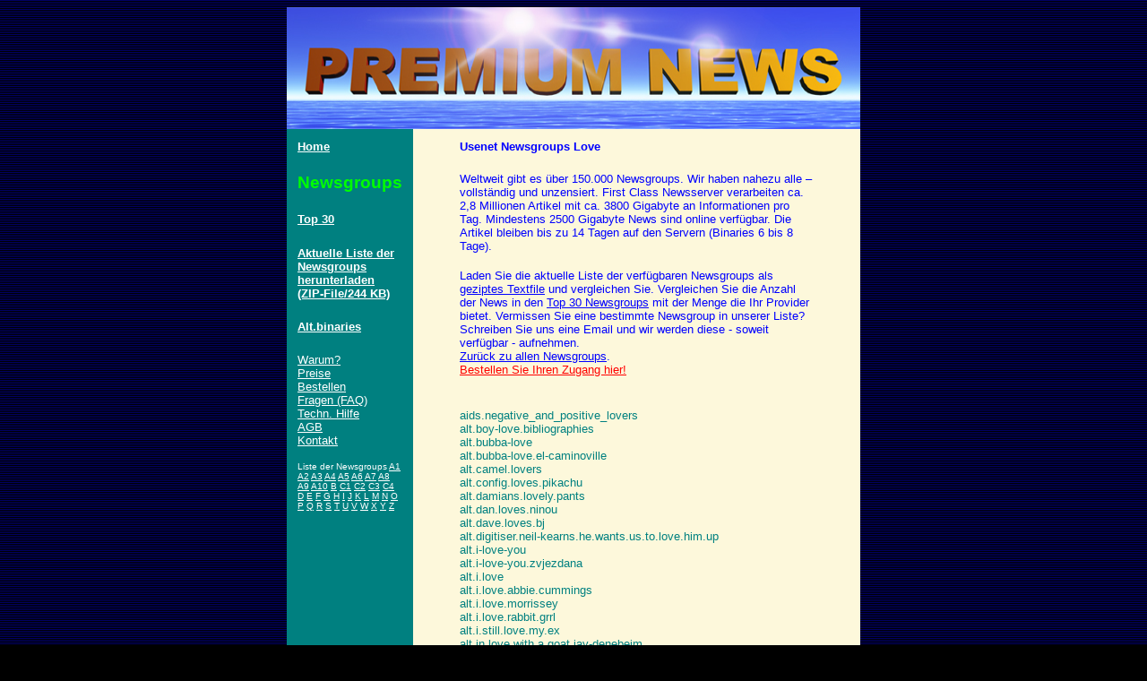

--- FILE ---
content_type: text/html
request_url: https://www.premium-news.com/usenet_newsserver_deutsch/usenet_newsgroups/newsgroups_unterhaltung_love.htm
body_size: 10191
content:
<html>

<head>
<title>Usenet Newsgroups Love - Premium News - Premium Usenet Newsserver, weltweit, unzensiert, anonym</title>
<meta http-equiv="Content-Type" content="text/html; charset=iso-8859-1">
<meta name="Content-Language" content="de">
<meta name="copyright" content="Premium News Newsserver">
<meta name="description" content="Usenet Newsgroups. Ueber 50000 Newsgroups, unzensiert, anonymer Lesezugriff, schnell und zuverlässig, ca. 650 Gigabyte News pro Tag, mind. 2500 Gigabyte News online.">
<meta name="keywords" content="newsgroups, usenet, newsserver, news, news server, binaries, sounds, musik, newsgruppen, provider, download, pics, pictures, mp3, warez, movies, NNTP, alt.binaries, mp4, multimedia, newsgroups">
<meta name="publisher" content="DAW">
<meta name="revisit-after" content="10 days">
<meta name="ROBOTS" content="INDEX, FOLLOW">
</head>

<body bgcolor="#000000" link="#FFFFFF" vlink="#C0C0C0" alink="#FF0000" background="../../backgrnd.GIF">
<div align="center"><center>

<table border="0" cellpadding="0" cellspacing="0" width="640">
  <tr>
    <td>
    <img src="../../images/premium.jpg" alt="Premium News - Premium Usenet Newsserver, weltweit, unzensiert, anonym" width="640" height="136"></td>
  </tr>
</table>
</center></div><div align="center"><center>

<table border="0" cellpadding="12" cellspacing="0" width="640">
  <tr>
    <td valign="top" align="left" width="100" bgcolor="#008080"><h5>
    <a href="../../index.html"><strong><font color="#FFFFFF" face="Arial">Home</font></strong></a></h5>
    <h3><font face="Arial" color="#00FF00">Newsgroups</font><font face="Arial" color="#FFFF00">
    </font></h3>
    <h5><a href="../../top30.htm"><font color="#FFFFFF" face="Arial">Top 30</font></a></h5>
    <h5><a href="../../groups.zip"><font color="#FFFFFF" face="Arial">Aktuelle Liste der Newsgroups
    herunterladen (ZIP-File/244 KB)</font></a></h5>
    <h5><font color="#FFFFFF" face="Arial"><a href="../../binaries.htm">Alt.binaries</a></font></h5>
    <dl>
      <dt><a href="../../warum.htm"><font color="#FFFFFF" face="Arial"><small>Warum?</small></font></a></dt>
      <dt><a href="../../preise.htm"><font color="#FFFFFF" face="Arial"><small>Preise</small></font></a></dt>
      <dt><a href="../../index.php?verlauf=1&catid=9"><font color="#FFFFFF" face="Arial"><small>Bestellen</small></font></a></dt>
      <dt><font color="#FFFFFF" face="Arial"><small><a href="../../faq.htm">Fragen (FAQ)</a> 
      <a href="../../hilfe.htm">Techn. Hilfe</a></small></font></dt>
      <dt><small><a href="../../agb.htm"><font color="#FFFFFF" face="Arial">AGB</font></a></small></dt>
      <dt><small><a href="../../kontakt.htm"><font color="#FFFFFF" face="Arial">Kontakt</font></a></small></dt>
    </dl>
    <p><font color="#FFFFFF" face="Arial" size="1">Liste der Newsgroups 
    <a href="../../groupsa.htm">A1</a> <a href="../../groupsa2.htm">A2</a><font face="Arial" size="1"> </font> 
    <a href="../../groupsa3.htm">A3</a><font face="Arial" size="1"> </font> 
    <a href="../../groupsa4.htm">A4</a><font face="Arial" size="1"> </font> 
    <a href="../../groupsa5.htm">A5</a><font face="Arial" size="1"> </font> 
    <a href="../../groupsa6.htm">A6</a><font face="Arial" size="1"> </font> 
    <a href="../../groupsa7.htm">A7</a><font face="Arial" size="1"> </font> 
    <a href="../../groupsa8.htm">A8</a><font face="Arial" size="1"> </font> 
    <a href="../../groupsa9.htm">A9</a><font face="Arial" size="1"> </font> 
    <a href="../../groupa10.htm">A10</a><font face="Arial" size="1"> </font> 
    <a href="../../groupsb.htm">B</a><font face="Arial" size="1"> </font> 
    <a href="../../groupsc1.htm">C1</a><font face="Arial" size="1"> </font> 
    <a href="../../groupc2.htm">C2</a><font face="Arial" size="1"> </font> 
    <a href="../../groupsc3.htm">C3</a><font face="Arial" size="1"> </font> 
    <a href="../../groupsc4.htm">C4</a><font face="Arial" size="1"> </font> 
    <a href="../../groupsd.htm">D</a><font face="Arial" size="1"> </font> 
    <a href="../../groupse.htm">E</a><font face="Arial" size="1"> </font> 
    <a href="../../groupsf.htm">F</a><font face="Arial" size="1"> </font> 
    <a href="../../groupsg.htm">G</a><font face="Arial" size="1"> </font> 
    <a href="../../groupsh.htm">H</a><font face="Arial" size="1"> </font> 
    <a href="../../groupsi.htm">I</a><font face="Arial" size="1"> </font> 
    <a href="../../groupsj.htm">J</a><font face="Arial" size="1"> </font> 
    <a href="../../groupsk.htm">K</a><font face="Arial" size="1"> </font> 
    <a href="../../groupsl.htm">L</a><font face="Arial" size="1"> </font> 
    <a href="../../groupsm.htm">M</a><font face="Arial" size="1"> </font> 
    <a href="../../groupsn.htm">N</a><font face="Arial" size="1"> </font> 
    <a href="../../groupso.htm">O</a><font face="Arial" size="1"> </font> 
    <a href="../../groupsp.htm">P</a><font face="Arial" size="1"> </font> 
    <a href="../../groupsq.htm">Q</a><font face="Arial" size="1"> </font> 
    <a href="../../groupsr.htm">R</a><font face="Arial" size="1"> </font> 
    <a href="../../groupss.htm">S</a><font face="Arial" size="1"> </font> 
    <a href="../../groupst.htm">T</a><font face="Arial" size="1"> </font> 
    <a href="../../groupsu.htm">U</a><font face="Arial" size="1"> </font> 
    <a href="../../groupsv.htm">V</a><font face="Arial" size="1"> </font> 
    <a href="../../groupsw.htm">W</a><font face="Arial" size="1"> </font> 
    <a href="../../groupsx.htm">X</a><font face="Arial" size="1"> </font> 
    <a href="../../groupsy.htm">Y</a><font face="Arial" size="1"> </font> 
    <a href="../../groupsz.htm">Z</a></font></td>
    <td width="540" bgcolor="#FDF8DB" valign="top" align="left">
    <blockquote>
    <h1><small>
    <font face="Arial" color="#0000ff" size="2">Usenet Newsgroups Love</font></small></h1>
    <dl>
      <dt><span style="font-weight: 400"><small>
      <font size="2" face="Arial" color="#0000FF">Weltweit gibt es über 150.000 Newsgroups.
      Wir haben nahezu alle &#150; vollständig und unzensiert. First Class Newsserver
      verarbeiten ca. 2,8 Millionen Artikel mit ca. 3800 Gigabyte an Informationen pro Tag. 
      Mindestens 2500 Gigabyte News sind online verfügbar. Die Artikel bleiben bis zu 14 Tagen auf den
      Servern (Binaries 6 bis 8 Tage). </font></small></span></dt>
      <dt>&nbsp;</dt>
      <dt><span style="font-weight: 400"><small>
      <font size="2" face="Arial" color="#0000FF">Laden Sie die aktuelle Liste der
      verfügbaren Newsgroups als <a href="../../groups.zip">
      <font color="#0000FF">geziptes Textfile</font></a> und vergleichen Sie. Vergleichen Sie die Anzahl der News in den
      <a href="../../top30.htm"><font color="#0000FF">Top 30 Newsgroups</font></a> mit der Menge die Ihr Provider bietet. </font></small></span><font face="Arial" color="#0000FF" size="2">
        <strong style="font-weight: 400">Vermissen Sie eine bestimmte Newsgroup in
          unserer Liste? Schreiben Sie uns eine Email und wir werden diese - soweit verfügbar -
          aufnehmen. </strong></font></dt>
      <dt><font face="Arial" color="#0000FF" size="2">
        <a href="../../groups.htm"><font color="#0000FF">Zurück zu allen 
      Newsgroups</font></a>.</font></dt>
      <dt><a href="../../index.php?verlauf=1&catid=9">
      <font face="Arial" size="2" color="#FF0000">Bestellen Sie Ihren Zugang 
      hier!</font></a></dt>
      <dd>&nbsp;</dd>
      <dt>&nbsp;</dt>
      <dt>
      <font size="2" face="Arial" color="#008080">aids.negative_and_positive_lovers<br>
      alt.boy-love.bibliographies<br>
      alt.bubba-love<br>
      alt.bubba-love.el-caminoville<br>
      alt.camel.lovers<br>
      alt.config.loves.pikachu<br>
      alt.damians.lovely.pants<br>
      alt.dan.loves.ninou<br>
      alt.dave.loves.bj<br>
      alt.digitiser.neil-kearns.he.wants.us.to.love.him.up<br>
      alt.i-love-you<br>
      alt.i-love-you.zvjezdana<br>
      alt.i.love<br>
      alt.i.love.abbie.cummings<br>
      alt.i.love.morrissey<br>
      alt.i.love.rabbit.grrl<br>
      alt.i.still.love.my.ex<br>
      alt.in.love.with.a.goat.jay-denebeim<br>
      alt.in.love.with.a.goat.montgomery-wood<br>
      alt.judith-decade.i.love.you<br>
      alt.love<br>
      alt.love.clare-amoe<br>
      alt.meter-maid.lovely<br>
      alt.meter-maid.lovely.rita<br>
      alt.music-lover<br>
      alt.music-lover.audiophile<br>
      alt.music-lover.audiophile.hardware<br>
      alt.music.army-of-lovers<br>
      alt.revenge.loveaffairs<br>
      alt.rosalina.love<br>
      alt.rosalina.love.love<br>
      alt.rosalina.love.love.love<br>
      alt.sad-people.microsoft.lovers<br>
      alt.serpent.lover<br>
      alt.sex.carl.loves<br>
      alt.sex.carl.loves.kernal<br>
      alt.sex.carl.loves.kernel<br>
      alt.sex.joey.loves<br>
      alt.sex.joey.loves.sheep<br>
      alt.sex.nigelw.loves<br>
      alt.support.boy-lover<br>
      alt.support.boy-lovers<br>
      alt.support.girl-lovers<br>
      alt.we.love.bob.payne.not<br>
      ar.laser-lovers</font></dt>
      <dt><font size="2" face="Arial" color="#008080">cn.bbs.talk.love<br>
      cn.bbs.talk.love<br>
      daimi.lovers<br>
      fido.crazy_lovers<br>
      fido7.crazy-lovers<br>
      fido7.crazy_lovers<br>
      fido7.crazy_lovers<br>
      fido7.other.crazy_lovers<br>
      fido7.ru.freelove<br>
      fido7.ru.love<br>
      fido7.ru.love.troubles<br>
      fido7.spb.love.club<br>
      fido7.spb.lovely.talks<br>
      fidonet.love_&amp;_marriage<br>
      free.we.love.MrSam<br>
      hk.talk.love<br>
      hkstar.alt.love<br>
      ncf.sigs.language-lovers<br>
      nchu.bbs.love<br>
      ont.sf-lovers<br>
      rec.arts.sf-lovers<br>
      rec.arts.sf-lovers.starshiptroopers<br>
      rec.aviation.lovemaking<br>
      trends.fido.love-and-marriage<br>
      tw.bbs.talk.love<br>
      tw.bbs.talk.love<br>
      yzu.bbs.love<br>
      yzu.bbs.love</font></dt>
    </dl>
      </blockquote>
    </td>
  </tr>
</table>
</center></div>
</body>
</html>